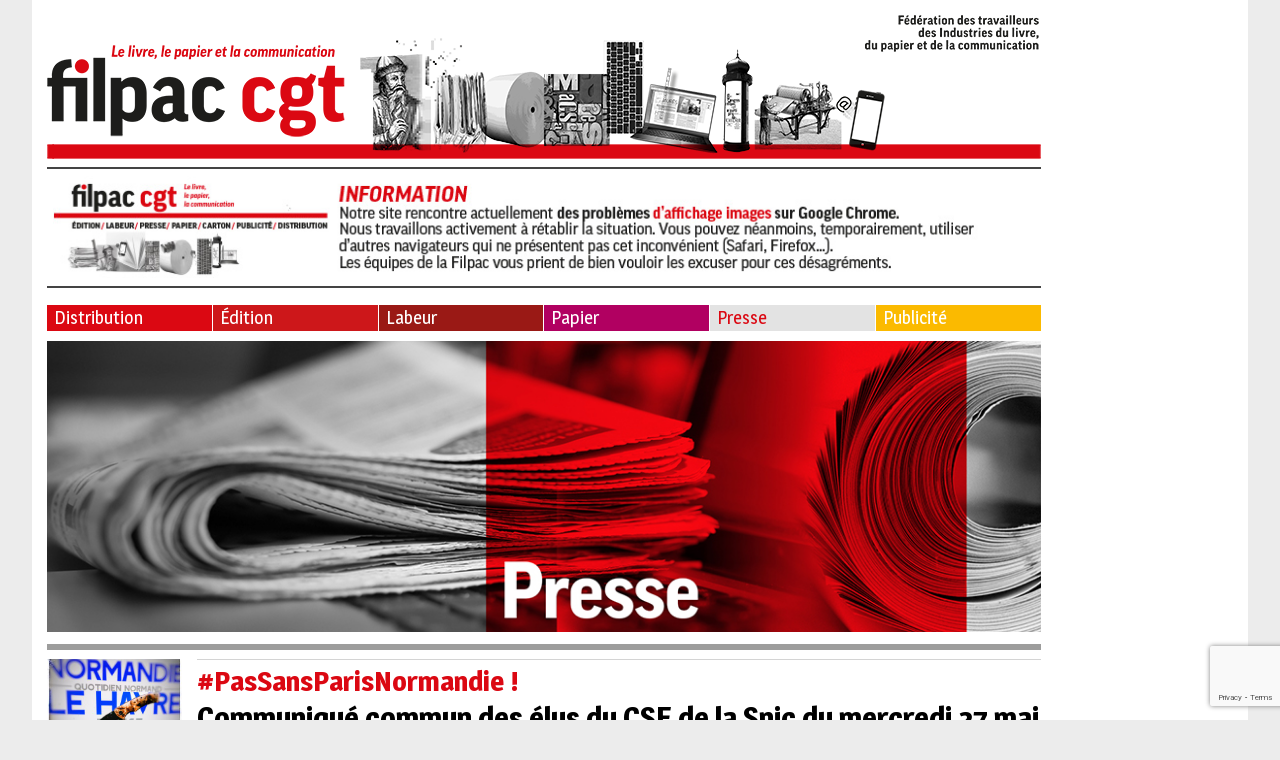

--- FILE ---
content_type: text/html; charset=utf-8
request_url: https://www.google.com/recaptcha/api2/anchor?ar=1&k=6LfURLYUAAAAALZqVn-iALbXwFhTqaVcsS-VjKNh&co=aHR0cHM6Ly9maWxwYWMtY2d0LmZyOjQ0Mw..&hl=en&v=PoyoqOPhxBO7pBk68S4YbpHZ&size=invisible&anchor-ms=20000&execute-ms=30000&cb=akiye53cg6l2
body_size: 48876
content:
<!DOCTYPE HTML><html dir="ltr" lang="en"><head><meta http-equiv="Content-Type" content="text/html; charset=UTF-8">
<meta http-equiv="X-UA-Compatible" content="IE=edge">
<title>reCAPTCHA</title>
<style type="text/css">
/* cyrillic-ext */
@font-face {
  font-family: 'Roboto';
  font-style: normal;
  font-weight: 400;
  font-stretch: 100%;
  src: url(//fonts.gstatic.com/s/roboto/v48/KFO7CnqEu92Fr1ME7kSn66aGLdTylUAMa3GUBHMdazTgWw.woff2) format('woff2');
  unicode-range: U+0460-052F, U+1C80-1C8A, U+20B4, U+2DE0-2DFF, U+A640-A69F, U+FE2E-FE2F;
}
/* cyrillic */
@font-face {
  font-family: 'Roboto';
  font-style: normal;
  font-weight: 400;
  font-stretch: 100%;
  src: url(//fonts.gstatic.com/s/roboto/v48/KFO7CnqEu92Fr1ME7kSn66aGLdTylUAMa3iUBHMdazTgWw.woff2) format('woff2');
  unicode-range: U+0301, U+0400-045F, U+0490-0491, U+04B0-04B1, U+2116;
}
/* greek-ext */
@font-face {
  font-family: 'Roboto';
  font-style: normal;
  font-weight: 400;
  font-stretch: 100%;
  src: url(//fonts.gstatic.com/s/roboto/v48/KFO7CnqEu92Fr1ME7kSn66aGLdTylUAMa3CUBHMdazTgWw.woff2) format('woff2');
  unicode-range: U+1F00-1FFF;
}
/* greek */
@font-face {
  font-family: 'Roboto';
  font-style: normal;
  font-weight: 400;
  font-stretch: 100%;
  src: url(//fonts.gstatic.com/s/roboto/v48/KFO7CnqEu92Fr1ME7kSn66aGLdTylUAMa3-UBHMdazTgWw.woff2) format('woff2');
  unicode-range: U+0370-0377, U+037A-037F, U+0384-038A, U+038C, U+038E-03A1, U+03A3-03FF;
}
/* math */
@font-face {
  font-family: 'Roboto';
  font-style: normal;
  font-weight: 400;
  font-stretch: 100%;
  src: url(//fonts.gstatic.com/s/roboto/v48/KFO7CnqEu92Fr1ME7kSn66aGLdTylUAMawCUBHMdazTgWw.woff2) format('woff2');
  unicode-range: U+0302-0303, U+0305, U+0307-0308, U+0310, U+0312, U+0315, U+031A, U+0326-0327, U+032C, U+032F-0330, U+0332-0333, U+0338, U+033A, U+0346, U+034D, U+0391-03A1, U+03A3-03A9, U+03B1-03C9, U+03D1, U+03D5-03D6, U+03F0-03F1, U+03F4-03F5, U+2016-2017, U+2034-2038, U+203C, U+2040, U+2043, U+2047, U+2050, U+2057, U+205F, U+2070-2071, U+2074-208E, U+2090-209C, U+20D0-20DC, U+20E1, U+20E5-20EF, U+2100-2112, U+2114-2115, U+2117-2121, U+2123-214F, U+2190, U+2192, U+2194-21AE, U+21B0-21E5, U+21F1-21F2, U+21F4-2211, U+2213-2214, U+2216-22FF, U+2308-230B, U+2310, U+2319, U+231C-2321, U+2336-237A, U+237C, U+2395, U+239B-23B7, U+23D0, U+23DC-23E1, U+2474-2475, U+25AF, U+25B3, U+25B7, U+25BD, U+25C1, U+25CA, U+25CC, U+25FB, U+266D-266F, U+27C0-27FF, U+2900-2AFF, U+2B0E-2B11, U+2B30-2B4C, U+2BFE, U+3030, U+FF5B, U+FF5D, U+1D400-1D7FF, U+1EE00-1EEFF;
}
/* symbols */
@font-face {
  font-family: 'Roboto';
  font-style: normal;
  font-weight: 400;
  font-stretch: 100%;
  src: url(//fonts.gstatic.com/s/roboto/v48/KFO7CnqEu92Fr1ME7kSn66aGLdTylUAMaxKUBHMdazTgWw.woff2) format('woff2');
  unicode-range: U+0001-000C, U+000E-001F, U+007F-009F, U+20DD-20E0, U+20E2-20E4, U+2150-218F, U+2190, U+2192, U+2194-2199, U+21AF, U+21E6-21F0, U+21F3, U+2218-2219, U+2299, U+22C4-22C6, U+2300-243F, U+2440-244A, U+2460-24FF, U+25A0-27BF, U+2800-28FF, U+2921-2922, U+2981, U+29BF, U+29EB, U+2B00-2BFF, U+4DC0-4DFF, U+FFF9-FFFB, U+10140-1018E, U+10190-1019C, U+101A0, U+101D0-101FD, U+102E0-102FB, U+10E60-10E7E, U+1D2C0-1D2D3, U+1D2E0-1D37F, U+1F000-1F0FF, U+1F100-1F1AD, U+1F1E6-1F1FF, U+1F30D-1F30F, U+1F315, U+1F31C, U+1F31E, U+1F320-1F32C, U+1F336, U+1F378, U+1F37D, U+1F382, U+1F393-1F39F, U+1F3A7-1F3A8, U+1F3AC-1F3AF, U+1F3C2, U+1F3C4-1F3C6, U+1F3CA-1F3CE, U+1F3D4-1F3E0, U+1F3ED, U+1F3F1-1F3F3, U+1F3F5-1F3F7, U+1F408, U+1F415, U+1F41F, U+1F426, U+1F43F, U+1F441-1F442, U+1F444, U+1F446-1F449, U+1F44C-1F44E, U+1F453, U+1F46A, U+1F47D, U+1F4A3, U+1F4B0, U+1F4B3, U+1F4B9, U+1F4BB, U+1F4BF, U+1F4C8-1F4CB, U+1F4D6, U+1F4DA, U+1F4DF, U+1F4E3-1F4E6, U+1F4EA-1F4ED, U+1F4F7, U+1F4F9-1F4FB, U+1F4FD-1F4FE, U+1F503, U+1F507-1F50B, U+1F50D, U+1F512-1F513, U+1F53E-1F54A, U+1F54F-1F5FA, U+1F610, U+1F650-1F67F, U+1F687, U+1F68D, U+1F691, U+1F694, U+1F698, U+1F6AD, U+1F6B2, U+1F6B9-1F6BA, U+1F6BC, U+1F6C6-1F6CF, U+1F6D3-1F6D7, U+1F6E0-1F6EA, U+1F6F0-1F6F3, U+1F6F7-1F6FC, U+1F700-1F7FF, U+1F800-1F80B, U+1F810-1F847, U+1F850-1F859, U+1F860-1F887, U+1F890-1F8AD, U+1F8B0-1F8BB, U+1F8C0-1F8C1, U+1F900-1F90B, U+1F93B, U+1F946, U+1F984, U+1F996, U+1F9E9, U+1FA00-1FA6F, U+1FA70-1FA7C, U+1FA80-1FA89, U+1FA8F-1FAC6, U+1FACE-1FADC, U+1FADF-1FAE9, U+1FAF0-1FAF8, U+1FB00-1FBFF;
}
/* vietnamese */
@font-face {
  font-family: 'Roboto';
  font-style: normal;
  font-weight: 400;
  font-stretch: 100%;
  src: url(//fonts.gstatic.com/s/roboto/v48/KFO7CnqEu92Fr1ME7kSn66aGLdTylUAMa3OUBHMdazTgWw.woff2) format('woff2');
  unicode-range: U+0102-0103, U+0110-0111, U+0128-0129, U+0168-0169, U+01A0-01A1, U+01AF-01B0, U+0300-0301, U+0303-0304, U+0308-0309, U+0323, U+0329, U+1EA0-1EF9, U+20AB;
}
/* latin-ext */
@font-face {
  font-family: 'Roboto';
  font-style: normal;
  font-weight: 400;
  font-stretch: 100%;
  src: url(//fonts.gstatic.com/s/roboto/v48/KFO7CnqEu92Fr1ME7kSn66aGLdTylUAMa3KUBHMdazTgWw.woff2) format('woff2');
  unicode-range: U+0100-02BA, U+02BD-02C5, U+02C7-02CC, U+02CE-02D7, U+02DD-02FF, U+0304, U+0308, U+0329, U+1D00-1DBF, U+1E00-1E9F, U+1EF2-1EFF, U+2020, U+20A0-20AB, U+20AD-20C0, U+2113, U+2C60-2C7F, U+A720-A7FF;
}
/* latin */
@font-face {
  font-family: 'Roboto';
  font-style: normal;
  font-weight: 400;
  font-stretch: 100%;
  src: url(//fonts.gstatic.com/s/roboto/v48/KFO7CnqEu92Fr1ME7kSn66aGLdTylUAMa3yUBHMdazQ.woff2) format('woff2');
  unicode-range: U+0000-00FF, U+0131, U+0152-0153, U+02BB-02BC, U+02C6, U+02DA, U+02DC, U+0304, U+0308, U+0329, U+2000-206F, U+20AC, U+2122, U+2191, U+2193, U+2212, U+2215, U+FEFF, U+FFFD;
}
/* cyrillic-ext */
@font-face {
  font-family: 'Roboto';
  font-style: normal;
  font-weight: 500;
  font-stretch: 100%;
  src: url(//fonts.gstatic.com/s/roboto/v48/KFO7CnqEu92Fr1ME7kSn66aGLdTylUAMa3GUBHMdazTgWw.woff2) format('woff2');
  unicode-range: U+0460-052F, U+1C80-1C8A, U+20B4, U+2DE0-2DFF, U+A640-A69F, U+FE2E-FE2F;
}
/* cyrillic */
@font-face {
  font-family: 'Roboto';
  font-style: normal;
  font-weight: 500;
  font-stretch: 100%;
  src: url(//fonts.gstatic.com/s/roboto/v48/KFO7CnqEu92Fr1ME7kSn66aGLdTylUAMa3iUBHMdazTgWw.woff2) format('woff2');
  unicode-range: U+0301, U+0400-045F, U+0490-0491, U+04B0-04B1, U+2116;
}
/* greek-ext */
@font-face {
  font-family: 'Roboto';
  font-style: normal;
  font-weight: 500;
  font-stretch: 100%;
  src: url(//fonts.gstatic.com/s/roboto/v48/KFO7CnqEu92Fr1ME7kSn66aGLdTylUAMa3CUBHMdazTgWw.woff2) format('woff2');
  unicode-range: U+1F00-1FFF;
}
/* greek */
@font-face {
  font-family: 'Roboto';
  font-style: normal;
  font-weight: 500;
  font-stretch: 100%;
  src: url(//fonts.gstatic.com/s/roboto/v48/KFO7CnqEu92Fr1ME7kSn66aGLdTylUAMa3-UBHMdazTgWw.woff2) format('woff2');
  unicode-range: U+0370-0377, U+037A-037F, U+0384-038A, U+038C, U+038E-03A1, U+03A3-03FF;
}
/* math */
@font-face {
  font-family: 'Roboto';
  font-style: normal;
  font-weight: 500;
  font-stretch: 100%;
  src: url(//fonts.gstatic.com/s/roboto/v48/KFO7CnqEu92Fr1ME7kSn66aGLdTylUAMawCUBHMdazTgWw.woff2) format('woff2');
  unicode-range: U+0302-0303, U+0305, U+0307-0308, U+0310, U+0312, U+0315, U+031A, U+0326-0327, U+032C, U+032F-0330, U+0332-0333, U+0338, U+033A, U+0346, U+034D, U+0391-03A1, U+03A3-03A9, U+03B1-03C9, U+03D1, U+03D5-03D6, U+03F0-03F1, U+03F4-03F5, U+2016-2017, U+2034-2038, U+203C, U+2040, U+2043, U+2047, U+2050, U+2057, U+205F, U+2070-2071, U+2074-208E, U+2090-209C, U+20D0-20DC, U+20E1, U+20E5-20EF, U+2100-2112, U+2114-2115, U+2117-2121, U+2123-214F, U+2190, U+2192, U+2194-21AE, U+21B0-21E5, U+21F1-21F2, U+21F4-2211, U+2213-2214, U+2216-22FF, U+2308-230B, U+2310, U+2319, U+231C-2321, U+2336-237A, U+237C, U+2395, U+239B-23B7, U+23D0, U+23DC-23E1, U+2474-2475, U+25AF, U+25B3, U+25B7, U+25BD, U+25C1, U+25CA, U+25CC, U+25FB, U+266D-266F, U+27C0-27FF, U+2900-2AFF, U+2B0E-2B11, U+2B30-2B4C, U+2BFE, U+3030, U+FF5B, U+FF5D, U+1D400-1D7FF, U+1EE00-1EEFF;
}
/* symbols */
@font-face {
  font-family: 'Roboto';
  font-style: normal;
  font-weight: 500;
  font-stretch: 100%;
  src: url(//fonts.gstatic.com/s/roboto/v48/KFO7CnqEu92Fr1ME7kSn66aGLdTylUAMaxKUBHMdazTgWw.woff2) format('woff2');
  unicode-range: U+0001-000C, U+000E-001F, U+007F-009F, U+20DD-20E0, U+20E2-20E4, U+2150-218F, U+2190, U+2192, U+2194-2199, U+21AF, U+21E6-21F0, U+21F3, U+2218-2219, U+2299, U+22C4-22C6, U+2300-243F, U+2440-244A, U+2460-24FF, U+25A0-27BF, U+2800-28FF, U+2921-2922, U+2981, U+29BF, U+29EB, U+2B00-2BFF, U+4DC0-4DFF, U+FFF9-FFFB, U+10140-1018E, U+10190-1019C, U+101A0, U+101D0-101FD, U+102E0-102FB, U+10E60-10E7E, U+1D2C0-1D2D3, U+1D2E0-1D37F, U+1F000-1F0FF, U+1F100-1F1AD, U+1F1E6-1F1FF, U+1F30D-1F30F, U+1F315, U+1F31C, U+1F31E, U+1F320-1F32C, U+1F336, U+1F378, U+1F37D, U+1F382, U+1F393-1F39F, U+1F3A7-1F3A8, U+1F3AC-1F3AF, U+1F3C2, U+1F3C4-1F3C6, U+1F3CA-1F3CE, U+1F3D4-1F3E0, U+1F3ED, U+1F3F1-1F3F3, U+1F3F5-1F3F7, U+1F408, U+1F415, U+1F41F, U+1F426, U+1F43F, U+1F441-1F442, U+1F444, U+1F446-1F449, U+1F44C-1F44E, U+1F453, U+1F46A, U+1F47D, U+1F4A3, U+1F4B0, U+1F4B3, U+1F4B9, U+1F4BB, U+1F4BF, U+1F4C8-1F4CB, U+1F4D6, U+1F4DA, U+1F4DF, U+1F4E3-1F4E6, U+1F4EA-1F4ED, U+1F4F7, U+1F4F9-1F4FB, U+1F4FD-1F4FE, U+1F503, U+1F507-1F50B, U+1F50D, U+1F512-1F513, U+1F53E-1F54A, U+1F54F-1F5FA, U+1F610, U+1F650-1F67F, U+1F687, U+1F68D, U+1F691, U+1F694, U+1F698, U+1F6AD, U+1F6B2, U+1F6B9-1F6BA, U+1F6BC, U+1F6C6-1F6CF, U+1F6D3-1F6D7, U+1F6E0-1F6EA, U+1F6F0-1F6F3, U+1F6F7-1F6FC, U+1F700-1F7FF, U+1F800-1F80B, U+1F810-1F847, U+1F850-1F859, U+1F860-1F887, U+1F890-1F8AD, U+1F8B0-1F8BB, U+1F8C0-1F8C1, U+1F900-1F90B, U+1F93B, U+1F946, U+1F984, U+1F996, U+1F9E9, U+1FA00-1FA6F, U+1FA70-1FA7C, U+1FA80-1FA89, U+1FA8F-1FAC6, U+1FACE-1FADC, U+1FADF-1FAE9, U+1FAF0-1FAF8, U+1FB00-1FBFF;
}
/* vietnamese */
@font-face {
  font-family: 'Roboto';
  font-style: normal;
  font-weight: 500;
  font-stretch: 100%;
  src: url(//fonts.gstatic.com/s/roboto/v48/KFO7CnqEu92Fr1ME7kSn66aGLdTylUAMa3OUBHMdazTgWw.woff2) format('woff2');
  unicode-range: U+0102-0103, U+0110-0111, U+0128-0129, U+0168-0169, U+01A0-01A1, U+01AF-01B0, U+0300-0301, U+0303-0304, U+0308-0309, U+0323, U+0329, U+1EA0-1EF9, U+20AB;
}
/* latin-ext */
@font-face {
  font-family: 'Roboto';
  font-style: normal;
  font-weight: 500;
  font-stretch: 100%;
  src: url(//fonts.gstatic.com/s/roboto/v48/KFO7CnqEu92Fr1ME7kSn66aGLdTylUAMa3KUBHMdazTgWw.woff2) format('woff2');
  unicode-range: U+0100-02BA, U+02BD-02C5, U+02C7-02CC, U+02CE-02D7, U+02DD-02FF, U+0304, U+0308, U+0329, U+1D00-1DBF, U+1E00-1E9F, U+1EF2-1EFF, U+2020, U+20A0-20AB, U+20AD-20C0, U+2113, U+2C60-2C7F, U+A720-A7FF;
}
/* latin */
@font-face {
  font-family: 'Roboto';
  font-style: normal;
  font-weight: 500;
  font-stretch: 100%;
  src: url(//fonts.gstatic.com/s/roboto/v48/KFO7CnqEu92Fr1ME7kSn66aGLdTylUAMa3yUBHMdazQ.woff2) format('woff2');
  unicode-range: U+0000-00FF, U+0131, U+0152-0153, U+02BB-02BC, U+02C6, U+02DA, U+02DC, U+0304, U+0308, U+0329, U+2000-206F, U+20AC, U+2122, U+2191, U+2193, U+2212, U+2215, U+FEFF, U+FFFD;
}
/* cyrillic-ext */
@font-face {
  font-family: 'Roboto';
  font-style: normal;
  font-weight: 900;
  font-stretch: 100%;
  src: url(//fonts.gstatic.com/s/roboto/v48/KFO7CnqEu92Fr1ME7kSn66aGLdTylUAMa3GUBHMdazTgWw.woff2) format('woff2');
  unicode-range: U+0460-052F, U+1C80-1C8A, U+20B4, U+2DE0-2DFF, U+A640-A69F, U+FE2E-FE2F;
}
/* cyrillic */
@font-face {
  font-family: 'Roboto';
  font-style: normal;
  font-weight: 900;
  font-stretch: 100%;
  src: url(//fonts.gstatic.com/s/roboto/v48/KFO7CnqEu92Fr1ME7kSn66aGLdTylUAMa3iUBHMdazTgWw.woff2) format('woff2');
  unicode-range: U+0301, U+0400-045F, U+0490-0491, U+04B0-04B1, U+2116;
}
/* greek-ext */
@font-face {
  font-family: 'Roboto';
  font-style: normal;
  font-weight: 900;
  font-stretch: 100%;
  src: url(//fonts.gstatic.com/s/roboto/v48/KFO7CnqEu92Fr1ME7kSn66aGLdTylUAMa3CUBHMdazTgWw.woff2) format('woff2');
  unicode-range: U+1F00-1FFF;
}
/* greek */
@font-face {
  font-family: 'Roboto';
  font-style: normal;
  font-weight: 900;
  font-stretch: 100%;
  src: url(//fonts.gstatic.com/s/roboto/v48/KFO7CnqEu92Fr1ME7kSn66aGLdTylUAMa3-UBHMdazTgWw.woff2) format('woff2');
  unicode-range: U+0370-0377, U+037A-037F, U+0384-038A, U+038C, U+038E-03A1, U+03A3-03FF;
}
/* math */
@font-face {
  font-family: 'Roboto';
  font-style: normal;
  font-weight: 900;
  font-stretch: 100%;
  src: url(//fonts.gstatic.com/s/roboto/v48/KFO7CnqEu92Fr1ME7kSn66aGLdTylUAMawCUBHMdazTgWw.woff2) format('woff2');
  unicode-range: U+0302-0303, U+0305, U+0307-0308, U+0310, U+0312, U+0315, U+031A, U+0326-0327, U+032C, U+032F-0330, U+0332-0333, U+0338, U+033A, U+0346, U+034D, U+0391-03A1, U+03A3-03A9, U+03B1-03C9, U+03D1, U+03D5-03D6, U+03F0-03F1, U+03F4-03F5, U+2016-2017, U+2034-2038, U+203C, U+2040, U+2043, U+2047, U+2050, U+2057, U+205F, U+2070-2071, U+2074-208E, U+2090-209C, U+20D0-20DC, U+20E1, U+20E5-20EF, U+2100-2112, U+2114-2115, U+2117-2121, U+2123-214F, U+2190, U+2192, U+2194-21AE, U+21B0-21E5, U+21F1-21F2, U+21F4-2211, U+2213-2214, U+2216-22FF, U+2308-230B, U+2310, U+2319, U+231C-2321, U+2336-237A, U+237C, U+2395, U+239B-23B7, U+23D0, U+23DC-23E1, U+2474-2475, U+25AF, U+25B3, U+25B7, U+25BD, U+25C1, U+25CA, U+25CC, U+25FB, U+266D-266F, U+27C0-27FF, U+2900-2AFF, U+2B0E-2B11, U+2B30-2B4C, U+2BFE, U+3030, U+FF5B, U+FF5D, U+1D400-1D7FF, U+1EE00-1EEFF;
}
/* symbols */
@font-face {
  font-family: 'Roboto';
  font-style: normal;
  font-weight: 900;
  font-stretch: 100%;
  src: url(//fonts.gstatic.com/s/roboto/v48/KFO7CnqEu92Fr1ME7kSn66aGLdTylUAMaxKUBHMdazTgWw.woff2) format('woff2');
  unicode-range: U+0001-000C, U+000E-001F, U+007F-009F, U+20DD-20E0, U+20E2-20E4, U+2150-218F, U+2190, U+2192, U+2194-2199, U+21AF, U+21E6-21F0, U+21F3, U+2218-2219, U+2299, U+22C4-22C6, U+2300-243F, U+2440-244A, U+2460-24FF, U+25A0-27BF, U+2800-28FF, U+2921-2922, U+2981, U+29BF, U+29EB, U+2B00-2BFF, U+4DC0-4DFF, U+FFF9-FFFB, U+10140-1018E, U+10190-1019C, U+101A0, U+101D0-101FD, U+102E0-102FB, U+10E60-10E7E, U+1D2C0-1D2D3, U+1D2E0-1D37F, U+1F000-1F0FF, U+1F100-1F1AD, U+1F1E6-1F1FF, U+1F30D-1F30F, U+1F315, U+1F31C, U+1F31E, U+1F320-1F32C, U+1F336, U+1F378, U+1F37D, U+1F382, U+1F393-1F39F, U+1F3A7-1F3A8, U+1F3AC-1F3AF, U+1F3C2, U+1F3C4-1F3C6, U+1F3CA-1F3CE, U+1F3D4-1F3E0, U+1F3ED, U+1F3F1-1F3F3, U+1F3F5-1F3F7, U+1F408, U+1F415, U+1F41F, U+1F426, U+1F43F, U+1F441-1F442, U+1F444, U+1F446-1F449, U+1F44C-1F44E, U+1F453, U+1F46A, U+1F47D, U+1F4A3, U+1F4B0, U+1F4B3, U+1F4B9, U+1F4BB, U+1F4BF, U+1F4C8-1F4CB, U+1F4D6, U+1F4DA, U+1F4DF, U+1F4E3-1F4E6, U+1F4EA-1F4ED, U+1F4F7, U+1F4F9-1F4FB, U+1F4FD-1F4FE, U+1F503, U+1F507-1F50B, U+1F50D, U+1F512-1F513, U+1F53E-1F54A, U+1F54F-1F5FA, U+1F610, U+1F650-1F67F, U+1F687, U+1F68D, U+1F691, U+1F694, U+1F698, U+1F6AD, U+1F6B2, U+1F6B9-1F6BA, U+1F6BC, U+1F6C6-1F6CF, U+1F6D3-1F6D7, U+1F6E0-1F6EA, U+1F6F0-1F6F3, U+1F6F7-1F6FC, U+1F700-1F7FF, U+1F800-1F80B, U+1F810-1F847, U+1F850-1F859, U+1F860-1F887, U+1F890-1F8AD, U+1F8B0-1F8BB, U+1F8C0-1F8C1, U+1F900-1F90B, U+1F93B, U+1F946, U+1F984, U+1F996, U+1F9E9, U+1FA00-1FA6F, U+1FA70-1FA7C, U+1FA80-1FA89, U+1FA8F-1FAC6, U+1FACE-1FADC, U+1FADF-1FAE9, U+1FAF0-1FAF8, U+1FB00-1FBFF;
}
/* vietnamese */
@font-face {
  font-family: 'Roboto';
  font-style: normal;
  font-weight: 900;
  font-stretch: 100%;
  src: url(//fonts.gstatic.com/s/roboto/v48/KFO7CnqEu92Fr1ME7kSn66aGLdTylUAMa3OUBHMdazTgWw.woff2) format('woff2');
  unicode-range: U+0102-0103, U+0110-0111, U+0128-0129, U+0168-0169, U+01A0-01A1, U+01AF-01B0, U+0300-0301, U+0303-0304, U+0308-0309, U+0323, U+0329, U+1EA0-1EF9, U+20AB;
}
/* latin-ext */
@font-face {
  font-family: 'Roboto';
  font-style: normal;
  font-weight: 900;
  font-stretch: 100%;
  src: url(//fonts.gstatic.com/s/roboto/v48/KFO7CnqEu92Fr1ME7kSn66aGLdTylUAMa3KUBHMdazTgWw.woff2) format('woff2');
  unicode-range: U+0100-02BA, U+02BD-02C5, U+02C7-02CC, U+02CE-02D7, U+02DD-02FF, U+0304, U+0308, U+0329, U+1D00-1DBF, U+1E00-1E9F, U+1EF2-1EFF, U+2020, U+20A0-20AB, U+20AD-20C0, U+2113, U+2C60-2C7F, U+A720-A7FF;
}
/* latin */
@font-face {
  font-family: 'Roboto';
  font-style: normal;
  font-weight: 900;
  font-stretch: 100%;
  src: url(//fonts.gstatic.com/s/roboto/v48/KFO7CnqEu92Fr1ME7kSn66aGLdTylUAMa3yUBHMdazQ.woff2) format('woff2');
  unicode-range: U+0000-00FF, U+0131, U+0152-0153, U+02BB-02BC, U+02C6, U+02DA, U+02DC, U+0304, U+0308, U+0329, U+2000-206F, U+20AC, U+2122, U+2191, U+2193, U+2212, U+2215, U+FEFF, U+FFFD;
}

</style>
<link rel="stylesheet" type="text/css" href="https://www.gstatic.com/recaptcha/releases/PoyoqOPhxBO7pBk68S4YbpHZ/styles__ltr.css">
<script nonce="NGSsvF6lbBmlkoLtTwGuWA" type="text/javascript">window['__recaptcha_api'] = 'https://www.google.com/recaptcha/api2/';</script>
<script type="text/javascript" src="https://www.gstatic.com/recaptcha/releases/PoyoqOPhxBO7pBk68S4YbpHZ/recaptcha__en.js" nonce="NGSsvF6lbBmlkoLtTwGuWA">
      
    </script></head>
<body><div id="rc-anchor-alert" class="rc-anchor-alert"></div>
<input type="hidden" id="recaptcha-token" value="[base64]">
<script type="text/javascript" nonce="NGSsvF6lbBmlkoLtTwGuWA">
      recaptcha.anchor.Main.init("[\x22ainput\x22,[\x22bgdata\x22,\x22\x22,\[base64]/[base64]/[base64]/[base64]/cjw8ejpyPj4+eil9Y2F0Y2gobCl7dGhyb3cgbDt9fSxIPWZ1bmN0aW9uKHcsdCx6KXtpZih3PT0xOTR8fHc9PTIwOCl0LnZbd10/dC52W3ddLmNvbmNhdCh6KTp0LnZbd109b2Yoeix0KTtlbHNle2lmKHQuYkImJnchPTMxNylyZXR1cm47dz09NjZ8fHc9PTEyMnx8dz09NDcwfHx3PT00NHx8dz09NDE2fHx3PT0zOTd8fHc9PTQyMXx8dz09Njh8fHc9PTcwfHx3PT0xODQ/[base64]/[base64]/[base64]/bmV3IGRbVl0oSlswXSk6cD09Mj9uZXcgZFtWXShKWzBdLEpbMV0pOnA9PTM/bmV3IGRbVl0oSlswXSxKWzFdLEpbMl0pOnA9PTQ/[base64]/[base64]/[base64]/[base64]\x22,\[base64]\\u003d\\u003d\x22,\x22KhAYw43Cm0/DusKzw4HCncKhVgEVw65Nw6ljZnIAw73DnjjCn8K5LF7ClAnCk0vCpsKdA1kYL2gTwofCj8OrOsKBwp/CjsKMFcKBY8OKTTbCr8ODDmHCo8OANC1xw70gZDA4wr9bwpAKH8OLwokew7LChMOKwpIZOlPCpGdHCX7DtWHDusKHw6zDjcOSIMOCwqTDtVhow4xTS8K5w6Nud0HCksKDVsKfwo0/wo1hYWw3CMO4w5nDjsO8QsKnKsOcw7jCqBQXw6zCosK0NMK5NxjDoFcSwrjDmsK5wrTDm8Kcw7F8AsO2w4IFMMKBB0ASwofDhTUge2I+NgvDllTDsiN6YDfClsOQw6dmf8KfOBB3w7V0UsOTwr9mw5XCpT0GdcOIwolnXMKYwqQbS1pDw5gawrkKwqjDm8Kdw5/Di39aw7Afw4TDvxMrQ8OdwpJvUsKJLFbCtg3DrloYdsKrXXLCkTZ0E8KQNMKdw43CpBrDuHM4wr8Uwplrw710w5HDtsORw7/[base64]/DvH/DiMOkUsOmwrLCs8OfwqtoMDbDkcOCAMO9wqXCo8K/AMKbVSZtZlDDv8ORO8OvClo8w6xzw5XDgSo6w7XDssKuwr0Aw5QwWkYdHgx6wr5xwpnCjVErTcK7w47CvSI2GBrDjhF7EMKAXMOtbzXDrMOIwoAcEsKbPiF/w5Ujw5/[base64]/dQlXBMKKY8ONwpfDq8KrwrAswqrDtFYgw5zDosK0w5haG8OoacKtYnLCv8ODAsKfwqEaOXsNX8KBw5dWwqJyPcKMMMKow4nCpxXCq8KKDcOmZnjDr8O+acKZHMOew4NjwpHCkMOSUzl/RMOsUjI8w6Vhw4x/[base64]/CpTDDinfDrlpcWMODZhrDscKGR8O9wqR+wpbCoD/Cs8KLwpN8w4p5w7DCmkl9VMKvKkUSwoJmw7EmwovCnSIENMKVw4hcwrPDpsO4w4DCqioTNkPDscKiwrdzw4TCoxdLYMOgHMKBw5N2w7EFaxbDrMO7wp7DihZpw7TCsGAxw4DDo0MWwpbClxhtwqd9DA7CmGzDvsKywr/CqMKxwrJ5w7fCpMKlaUjDnsKPX8KRwqxXwol+w6vCoRMUwrAoworDrjBtw6/[base64]/CpcOww6LCgmXDl8O4TcO3IsK7wrQcYsKVYikLYEwnUDnDjArDlMOwSsKnw6/Ck8O4fQzCrMKCUg3DqsKKK3wTPMK6ccOcwoLDuzTDmMKdw6TDvMODw4vDrGJHORcuwq0WdC/Do8Khw4sxw4E7w5MUwr7Cs8KlKAECw6F0wqnCuFfDh8KZHsOyFcO2woLDosKGcXALwo4bQC9+G8K3w5HDoCjCicKVwrcDVMKlED8iw5bDvUXDqz/CsTjCg8OUwrBUeMOqwo7CtcK2YMKswqlrw7nCmlbDlMOec8KOwrEiwrNUdWw0wqTCpcOzYmxtwpRLw4XCg3pvw4kIPRcLw5ohw7HDjsOaFGI9aR/Dn8O/wpFXWsKywqrDtcOcCsKdUcOrMsKaFxjCo8KNwrTDt8OjDRQiUH3CuV5dwqfCvSfCmMO/HcOuA8OPQW9sCMKAw7PDhMOHw6d8PsO6V8K9Q8OLBcK/wphCwqoiw6PCqGcvwrrDolVfwpfCrghFw6fDqG5XSVdZTMKNw5U2N8KLIcOESMOWL8OvYlcFwrJGGxXDrsOHwqDDo3HCn2o8w4QOC8KoKMK8wrrDlkZhZcO+w6vCnhxIw7DCp8Omwpxuw6PCtsKzIx/Cr8OmdlYZw7LCusK5w5oTwoQEw6vDpDg/wp3DlFVQw7LCncOgH8KnwqwAdMKdw6p8w5A/[base64]/CnMO6wqTClykFw5rCqMOuO23CqMK5cMOaGMOrwoHDuSzCsCdFTFzDuXEWwr/CvDZHXcKXC8K8enDCkkfCjW9JQsKiR8K/[base64]/CiGEpw4sNYsKPSkXDugbDssObP33CrlN7wppcB8OlEsOsYwkuTH3DpF/[base64]/CpRNRw5DDqcOTTcOECl50wr4rwqXDrMKcwrLCgMKAw4jDhMKowqdWwpchHAFywqUKS8Ojw4vDqyBrMx4ibsOKwqrDqcO3K0nDlHLDgDRMIsKIw7PDqsKOwqjCoWFnw5vDtcOaZsKkw7EjIFDCnMO+Uloqw7/Cs07DuWdxw5htWGgeFmPDhD7CnsKEWFbDi8KTwpVTRMOWwp7ChsOnw4zCg8OiwpDCk1fDhHrDm8OEY3/CpMOFSj/Du8OZwqbDtVrDqcKSWgXCl8KUJcK8wrbCky3DriRXw5IDEkjCpMOpK8Kme8OJV8ORQMKFwrIUVXLDrQbDpcKhIsKIw6rDtyvCkXcGw5LCjsO0wr7CkcKlGgzCr8Ozwqc4Xx/CpcKaIVJ0ZlrDtMKzdDk+acOGJsK9Z8KHwrrDtMOTV8OVIMOgwpo6dVzCncOcworCh8O6w78Xw5vCiRdQLcORFGnCjsO/enNdw4puw6ZeE8KRw5cew5Fqwq7Cu0TDh8KfX8KawoxNw6I9w6bCoSx0w6fDsnjCtcOCw4ZociZxw7/DmFNbwq9YZ8O4w7HCmFVmwp3DqcKpA8OsIQHCoSbCh2hswopQwqg1B8OxWXtRwojDh8ONwrnDj8O5wpjCncOvFsKoaMKswpPCmcK1wo/DucKyOMO7wrxIwrI3dcOsw7jCg8OZw4nDvcKvw7PCsi9Dwo7Cq1FhIwTCiCnChi0Fw7XCi8OaTMOzwr7ClcKzw5gsBGjCsBPCp8KRwojCoz0RwrQ2dsOUw5PCp8KBw6rClcKSA8OZAcK7w4TDhMOTw4/Cnx/CsEM6wozDhw/CkXBGw5fCojJRwpXDhl5xwp7CpXjDm2nDjsOPA8O6DsK7bMK3w6QSwp3Di1jCgcOSw7oHw6EpPhE7wqReCFdow6U2w41Tw7M0w5fCmsOWdcKcwqLDn8KdIMOEKEFSF8KSKwjDmUXDrjXCpcK3BcKvOcO7wo0dw4TCiE/[base64]/[base64]/Co2jCscKSwqViwo/Cql1Zw7HDlMKyBzgqwq7CiijDrifCs8KlwrvCh0Y3wrtOwpTCqsO7CcKWYcO2UF5FeCkBecOHw44ww5hYV3AQE8O6IXUmLzXDpDk5fcO0LVQON8KrM1vCrnHDgFAgw5Btw7bCq8O/w6tpwoXDqiM4AzFLwpfCscOcw7zChnjClBLDjsOWw7R1w7TCnF8Xwq7Co1zDqsOgw57CjnIgwp5ww7ZVw43DtGTDmU/DvHDDrMKsCxvDrsKiwoDDkmIowpINKsKowo5IO8KncsOow4jCuMOCKgPDqMKywp9uwqBhwp7Cpn1ccVfCrcOHw5PCsktpVcOuwo/CjsKzShrDksONwqB6fMOuw5MiFMKrw68fZcK1cUPDpcK6PMO3Nk7CpTw7w7gnTyTCk8KmwrPCk8KrwpDDq8K2PRcJw5/DmsKzwqtoF1DDksK1eRbDv8KFUE7DvsKBw79RT8KeZMKCwrZ8TF/DscOuwrHDljXDisOBw7LDvy3Dh8KAwoRyYAZ1X0kGwqLCqMOZbRTCpy0dS8K3w5Jvw70PwqdyLW/Cv8O1IkXCvsKpA8OxwqzDnWh5w63CgGhrwp5NwoHDhC/DrsOAwpN8NcKYwprCt8Oxw6bCqsO7wqZkJwbDmDELc8Oew6rDpMK/wrLDmMKVw63Dk8K7LMOYbErCqMOcwoAzEFRUAcONMlvCiMKHw4jCq8ObaMKbwpfDgWnDgsKmwq/[base64]/DiMOow65lUixJw4/CoxXDshTDiBUkEkFKPyAywpZmw6vCusOLwqXCv8KmZMOmwoIRw7ojw7s/w7DDh8OfwpnDlMKHHMKveCs1WUREccO5wppjw5sGw5AiwpjCrWEoYld8UcKpOcOzSlzCisO3fkBGw5LDosOzw7PDgXfCn0TClMOPwqzCusKew4YcwpLDkMOYw5fCsQtzOcKQwqnDk8KZw7cCXcOcw5XCtcOBwrIILsO8PAnDtEokwqjDo8O/eETDuSVLw6xsYjdCc1XCq8ObRB5Tw4dxwpYHbyVjb0oyw6XDn8KDwr1TwocmLTUsfsKkJB1yN8KewqvCjsK6ZsOxf8Oww7TCocKlPsOOA8Kgw4oewok+wp/CgMKmw4Ykw5ROw5zDn8KBD8ObWsKDexfDlsKewrUlV0PDqMOJQ2vCujvCtmrDvFRSVCnCulfDmnUJeVB/csKfN8Ovw5IrIUXCv1hxCcKzLQsFwpVEw6PDpMKgccKbwpzCg8OcwqB4w44ZIsKYOjzDtcKdHsKkw6rDv0/Dk8Owwq4yG8KuFzXClsKwP2hnT8OJw6rCnF/[base64]/CpsKQJ8OswoNsJ1rCq8OxVmB4w5rCuUfCrcKfw73DvETDp0TCk8KjZH1zE8K1wrYdFGDCuMK+wpQpHyPCuMKUaMOTGy4JTcK6XHhhH8K9QMKuAn0UQMK7w6TDj8K/[base64]/DtCPCs8OJw6fClsO7Y8OkwrrDisOnP8Odwr3Dq8KhwoMsS8O3w68Pw4zCtW8bwp4MwpgLwo4vGwDCrwcIw7oMScKccMOnUMOWw65GNcKqZsKHw7zDkcO/fcKLw4fCjTAOLSzCpG3CmEXCjsK5w4JNwp8Ow4J8PcKmw7F8w7IcO3TCp8OGwo7CtMOmwrbDtcOLwpLDhnXDnMK1w6B6w5cZw7fDu2fCqwzCrig4ZcO+w5Nfw67DiTTDuG3Chx4GKlrCjEPDo2U5w5Evc3vCncOsw5/[base64]/CmizDsEN9JcKuRV7CnMKHwpwdQQnDsBfCrxB6w6LDtsK+dcKUw7Mmw57ClMKjCnQqKcOSw6jCscKCVsOzbx7DvVc5YsObw4LDjSR7w58EwoEsYUDDjMOeCzPDoUV8dMKMw5kAc0zCtlfDgsKJwoPDiBDCq8K3w6FXwr7DrAZtIFAJIElAwodgw6/CmBnDiA/DmU07w4E5LTESESLChsOyEMKowr0RNTYJfxnDh8O9H2M5HRMOZ8KKTcKuBnFxcwrDtcKYV8O/GnlXWgZtWHY6wrDDpB9iScKfwo/[base64]/Dk2E6w4vDvBEAR8Onw71wTQ/Dk1pQw5DDksKXwqEPwqpSwrHDs8Oiw79NB1PChj1FwpdMw7zCrMOTJ8K3w6rDsMKOJSp9w4MgEMKAAQ/[base64]/Du3jCmsOMWMOJQEjCucOhKsKHcsOzNBnChsO+wpvDpx1/GcOlDMKEw7DDmzPDucOUwr/CrsK1bcKPw4TDpcOsw4LDlDQ+GMOvV8OBGwo+W8OhTgbDsD7DlcKoV8K7ZMKTwpvCoMKhKCrCt8KzwprCiCNIw53DqkktbMOhRDxvwqvDqU/DkcKSw6bCgsOGw4I/DsOrwofCpMOsN8K2wqIkwq/Dm8KNwqfCv8KUSBMewr1uUn/DoEHCqHjCpxbDj2rDm8O2ewgBw5jCrWvDuwEJNgLDjMODTsOAw7zCq8K1H8KKwq/Dj8OKwoxtfXI+VmRsUycaw5/DkcOGwp3DvmkUdiU1wq7DgQ9EU8OiV2cmZMKmI18bTyDCi8OHwp0QL1DDlGnDl1/CpcOJV8OPw5kMPsOnw6zDpW3CrjjCu2fDj8KvCUkUwoJ+wozClwvDjn8vw5VXbgwAZ8KsAsOBw7rCmsOdUnXDkcKWfcOxwrwqVsKRw6YIw4TDkAUta8KmKDERFMOQwoFNwonCmRfCunoWA0XDucKGwoRawqPCg13CisKvw6RBw65JAg3Cgj8qwq/Cj8KCVMKKw5Fyw65/dMOiX1Jxw47DmSrCocObw5gJClgnWlTCp3XCkghMwpbDiQPDlsOBXUrDmsKgUU7DksKLNVYQwr7Dq8O3wrbCscOcJw4OWsOfwptIGk0hwqAzLMOIfcK2w4IpJsKLA0IXVsOzZ8KPw5/CjcKAw7AmecONLRPCo8OrLT3CosKjwr7DtmfCo8KgKFdfScK0w4vDr1Mywp7CrsKEeMOnw4ZAPMKwUnPCjcOxwrXCuQXCuwMtwrkpZHdywq3CuAIgw6gXw43CnsKCwrTDusOSVRVkwrVBwpZmNcKZYnfCqwHCoi9gw5/DocKKDMKtP2xlwqhjwpvCji0TZiMKAhBzwoHDnMKGO8ONw7PCtsOZFlgsLTUaEFvDm1fDosKZd3TCusO4FsK3UMO8w4YKwqVKwoLCulxgIsOewooUV8ODw67CksOpEcOJfSrCssK+C0zCgMOENMOfw5DDkmrCu8Onw73Djm/CswDDuFXDhBEHwrsEw4QccsO+wqQddRVjwo3ClSLDlcOnTsKcPWzDisKPw7bCtmcswrsHW8O2w78Vw5NcasKASsOkwrJ/[base64]/Ds1APU8KlRsO8NcO/FsKENMKdw7tlwqRTwrHCgcOiSSsRI8O8w5PDo0PCugQiZMOqEGIhTE7DkWkvHkbDpy/DocOMwovCqFZswq3Ch1wXXn96TMOUwqAVw5ZGw41bPS3CjEkpwrVuWVnCujjDlwPDpsODw6HCmwpMWsOkwoLDoMKKBho/akUrwqkAfcK6wqDCp1w4wqZ/QBs6w6Jcw6bCoT4EJhVsw4xMWMOuA8OCwqbDmsKUw59Uw7rCmhLDm8Oawo08A8KNwq8ww4lYPBZ5wq4RScKDPhnDq8OFE8OOcMKYCMOFNMOeWQ/Cr8OMKcORw7UZYBc0wr/DiEXDtA3DhsOUFRnDpHtrwotdNMKqwr4Lwq5kf8KybMOWVD5EFS8ywp8Ew5TCig7DmHgaw6TCgcOEbAMgVcO3wqHDi3V7w44/VMKqw5PClMK3wpDCv1vCo39eX2EwWsKOJMKAYcOCWcOQwrNuw59Iw7gUUcOKw4NMecO6K11SccKiwrEaw4jDhj00U3wUw6lOw6rCsThUw4LDjMOgd3AHGcKZQl3CgirDssKodMK1cHrDqlDDmcKnYMK1w7wUwpTCvMKZd0XCn8O0XEJpwr4iUB/Crl3DigrCg2zCk2Y2wrMAwo4Jw61rw7Vtw5XDo8OQEMKlXsKDw5rCnsOjwq0sfMKRIV/[base64]/Dpm/DjcOTC8OMw61ow68Ew792wqJRGFDDv24rw4wwScO2w4plGsKeX8OCFhNnw5DDjiDCtn/[base64]/DsQwYw55bwpjDtwzDgysVBMOmGkDDt8K7KTDDkTAUGsKDwrXDr8K0TsKmJ0t/w6BdEcKSw4DClcOzw5nCjcK3fzIWwpzCuQRYIcKow4jCkCcwFSzDgsKIw5oaw5DDpmdqHMOqwp3Cpz/[base64]/DpMOtw6fDuyZbO8OMBcOSw49xT8OEdFofwog+ScOHw54Vw7Ycw7fDrGIew67Dp8KKw7vCs8OIdWoACMOlBTjDvE/DowNMwpjCl8KrwrTDjiDDjMO/BS7DgcKfwofClsOxciHDk1rCv30CwqbDscKTC8KlecOUw6JxwpTDiMOtwoIEw5HCgcKEwr7CvRnDuWl6TMOrwo8yAGjCqMK/w4zCmMOgwpLCrArCtMOlw4DDpTnDmMK2w6zCosKmw6xtSzxIKcOOwqccwpwkE8OpBD04csKBPkXDo8KaFMKJw7TCvCTCgxp4Gz99wqHDowoAXgrCucKmKHnDpsODw5lvIHLCvSHDjcOTw74jw4/DmsO8WgHDhMO+w7g6fcKUwq/[base64]/w5dANsKJwp7Dh8K+HsK8wq7DtMKhw483w5l0PAxqwoEHfwjCh0vCgcOYOEzCkmrDgB8ED8OowrTDokoKwpfDlsKcA199w5vDhsOEPcKtBS3CkS3CtgtIwqNTfj/Cr8OPw5FXXmPDqRLDksOFGWXCvMKVJhlcD8KYdDx+wrXDvMO4R30Ew7piQDg6w5koQSLDm8KVwqEgEMOpw77Cr8O1IAnCssOiw4HCqDvDqMOmw4EZw40JPmzCk8OoKsOaemnCtsK/DHLDiMOMwpt2CAYdw4IdOEtfTcOiw7tfwofCgsOBw7lUWDzCgz85wrVXw7Imw6oaw6w5w7DCvsOQw7AufcOINyjDmcOzwoZNwoHDnFjCk8Onw6UKA3cIw6vDpsKxwplhCi1Mw5XCnmPDusOZLcKDwqDCjwZRw41Ow7IYwoPCnMOiw6N6R3/DkSzDgirCt8KoBcK3wqsRw4vDpcO4OC/CqGbCp23CsQHCmcK/f8K8f8OkKwzDpMK/w6/Cr8OvfMKSwqrDk8OLWcK9HMKdF8KRwph7c8KdFMK/wrfDjMKTwr4Kw7Z1wps/woBDw5zDpsOaw7PCpcKlHSUyNF5XYhRcwr0qw5vCpMOjw5nCjGPCh8OTaGoiwq50cRQHw4INUWrDqW7CtiUIw49jwq4Xw4Qow68/w73DmhlnK8Ktw63Dvzt5w7HCjWvDscKyccKjwojDk8KdwrDDicOkw6/DvibCtH1Tw4vCtBdeKMOhw78GwonCngnCvcO1ZsKNwqjDgMKiGcKuwq5ASDnCg8O+NwobHXVmHWBgKkTDvsOqd0wdw4Rvwr1SPjMhwrDCpMOYVWQvbcKyXXtFYS8WVcOaVMOuPsKgXcKzwpY/[base64]/Cs8OGw59IwpTDtsKVwprCnx9dSsOhwoLDhsKrwr0WDB3DrMOJwp1ORcKEw4nCh8Okw7vDg8Kyw6vDpTDDi8KPwqpBw5d7w5A0FMOVXcKkwo5sD8Kpw6rCo8OswrgVbBEfJhnDk2XCtE/[base64]/Dt8KawqzDvyxtWsKBNzErw6BewqzDnlDCrMKmw6dow6zDlcOlJcO5B8KUFcKfdsORw5ERfcKZSXBlfcKww5HCjMOFwrjCicK+w5XCpcOeOU0/[base64]/bCgAAMOpW8KKwpPDi8OCwpbDm8KwYnPCvMOEQ8Ocw4PDn8O4SGLDtUgfw6DDhsKRZ3DCn8O3wp3Dt3PChcOTT8O1UMO+cMKaw4/CosO7KsOMwpNaw5FBecO9w6VYwocdYVhuwrd/w4/CicOzwrdxwqfCjMOPwr9Hw6PDqWHDvMOawpHDrUYMY8KNwqbDkF9Ewp5udsO3w5sPCMK2FTB2w7FFa8O2DCYAw7oVwrh+wpJFKRpuDRTDicKIQA7CpTM0w6vDqcOCw7PDk2rDvH/[base64]/ejUJwqXCjcO8OMOuMQkcwo93GsKOwrBgYSdiw57DtcKiw5IrC03DmMOGFcOxw4XChsOew4DDuGLDtcOnFHnDrAjCgzPDmi1sdcKpwofDum3CmltEHATCtDtqwpTDscOJeQcAw41KwogpwrnDoMKJwq05wqdowo/[base64]/DpMKkdCJnwr8AFUxGRMKFwosBNRvCtMOGwq45w4jDvsKMOg47wrclwqvDg8KVNCJjasKvEEN5wp49wpvDj3A7NMKkw6EmI0B5JEZYIGc/w6sZRcOzLcOobSPCncOybm3CmG/Dp8KCOMOgKVEjXsOOw4hBWMOrfznDucO4HcOaw79qwoMfQFPDoMOGUMKSV1/DvcKPw4kxwokow6jCl8Klw5FWUmcUT8O0wrRCJMKow4MXwq8Iwp9RPMO7bmvCn8KDfMKnasKhIxjCncKQwoHDlMKYHU1iwoDCryl2IVvCnFzDoSsyw6PDvC3ClRsuaF/Cl0Z9wobDqcOcw4DDijcpw5fCqsKSw57CswEPEMKFwp5hwppBMMOHAybCp8O2PsK9KF/CtcKLwpQqwoUcLcKrwobCpz4Iw6XDgcOFNCTCgxYfw5FJwq/[base64]/[base64]/DrzJ3w7BPIU3DqgsxccOsw4rCkwBmwrwpen/Dt8O+aGp1MGECw67Dp8KzR0/CvnJTwrh9w6PCn8KdHsK/NsKSwrxfw4lXasOlwpLCkMKMcSDCtE/Dkz8gwoTCix5vT8KhbSNPDUdPwoLCosKOKXFwABHCpMO2wq9Sw4zCpcODVMO/fcKAwpbCpwFBDXnDo3gVwqFtw4/[base64]/Dt8KbwoIWwr4Pw5zDgi3ClcKIw6Jmw41Gw49kwp9xO8OoCEnDucOPwqvDuMOGZcKZw5XDiVQhX8ONcnfDp19mUsKGPMK5w51ZXXlowoo0wqbCgsOkWV/DocKlNMOgIMOhw5zCjw5XRsKTwpZzEG/CjADCuxbDkcKrwoVIIlnCocKGwpzDvB9DUsO9w6jDqMK3bUHDr8O3wp4VG3V7w4saw43Cg8OIFcOqworCh8Otw7NIw7ZJwp0yw4vDi8KHbsO/[base64]/w7rCl8O8w5oIRUlCHcKRJRfCvDnCuGoEwo/Dr8Omw5PDmyTDpCpDDAhLSsKpwpkkWsOvw4JHwoB9F8KPwo3DosOww4kNw6PCtChrFj/ChcO7w5h0c8K8w7TDscOQw7nCnAhswodmWnYAGVdRw5h4w4k0w59+GsO2IcOiwr/Cvk5LKcKUw6fDt8O5FkN5w6LCoEzDimPDqDnCl8OVeExpKsORVsOHw4Jbw7HCn3vDl8O/w4rDlsKMw4pKITdCKsOuBX7CvcOrPxYKw4MBw6vDicOUw77CpcO/wrjCoGZzw4XDocKfwop2w6LDiSxGw6DDhMKzw40Pw4hLFMOKFcOIwrbClVhyeHNKwozDh8OmwoDCvk/DgVvDkzLCrnfCqw/Dg0sgwpoDfzvChsObw6fCoMKew4Z5GzDDjsKcw4nDoh9JGcKNw57CnzlQwrsqHFM3w58FJ23CmWIyw7AHAVNzwqbCnFszwpZgHcK3KSPDn3rCg8Oxw5XDl8OFW8KfwpIiwpXCp8KPwqtWNMOwwqLCqMKqFcK8WRnDk8OELy/Dm1RPdcKVwpXCtcKZSsKSd8K5w43CmwXDrEnDmB7Cq13CuMORKGkIw6lKwrLDkcKwdCzDhnPCqH0Lw5rCt8KUK8ODwpIbw7AiwpTDhsOKbcO1VUrDicK0wo3Dny/ChjHDvMKsw6ozGcO8Dw4ERsKEaMKGCsKIG3AMJMOvwpAKGlXCisKnZ8K5w6IJw6BPWlNAwpx1wpjDvsOjLcKXwpE+w4nDkcKfw5bDjUAseMKUwonDsAzDnsO5w5xMwoMowrLDjsONw4jCt2tGw4hiw4Z2wp/[base64]/[base64]/DrChXacK+GC5LYMOcw6dnwqcpwoTCkMKxbAV5w6/CjQjDp8KlLz59w6DCuz/CjcOTw6DDvlLCn0cnJ2fDvwc4JsKwwqfCqzPDp8O3HzzCrAZNJ28EV8KjZWTCusO5wotEwq0Ow51/CMKMwrrDr8OQwoTDtX/ChkskJcKxOsKJPVvCkMKRSxcoLsORemBNMzHDiMOPwp/[base64]/DmioPw6zDu8Ocf2/[base64]/ChVd8cj3DmRNIcMOKwqhWPyE4cm1ReGRHKG7CpHTCkcKkKTLDklHCmxrCtAvDqxLDgDLDuzrDm8OlO8K9FwzDlsO/QlcjIBpQVBPChm8TVAlJS8OSw5TDvcOpTMOXJsOsbMKUZxoiU1d9w6DCt8Ogb0JJw57Dm2HCucOtw5HDtR3CnGwIwo9MwpoaN8KpwobDsl4SwqfDhk/CncKGKMOOw7QMGsKyTgpBV8K7w7g7w6jDtCvDnMKVw73DosKYwq8Fw4jCnlTDqMK1N8Kvw4LCrMOVwpTCnFzCmERrUW7CrG8Gw5ELw5fCiRjDvMKZw47DjBUCCcKBw7DCj8KIRMO/wqszw5PDu8Oiwq7DisOFwrDDlcOAKB0mRjIZw4BvMsO/NcKeQwxhXiZZw4fDm8OMwr9LwrDDsTlXwpUAw7zCoS3CjhdTwo/DgFDCucKdRzB9WxnCo8KVTsOjwrYVMsK7wpbCkxzCu8KPH8OpMDHClQkuw5HCmB3CkCQAPsKTwqPDnSHCo8OWL8OeXEo0Z8K2w44ZDA/CrQTCrylKBMOqTsK4wp/CvH/Dr8OFYGDDoALCjR4zW8Kbw5nCmCzCik/CqkvDkU/[base64]/wq1tWkgew7wswpnDnMKZbMKGw7PCtCzClVwyXATDj8KlEi4Dw7/CsD3CkcKhw4pSbiHDjsKvKmPCqcKmAF4bLsK/acOGwrNOHm7Ct8O3w5bDsHXCjMOTQMObc8KDecKjZHI6VcK6w7XCrmQ1wqUxH0rDkQfDrizCjMKuEyw+w6nDisKGwp7CpsOmwrk/wrwtwpgew7powpNCwofDisKuw4pqwoBnUFTCiMKlwq8ww7BBw4VNYsOoSsK/wr/[base64]/Du8O5d8O4w43Dv0lewoslBsKqNRDCv8Oiw7FyXFdBw5IYw4RCQcKwwqlKKGLDlz5iwpp0wqo6C243w7rDksOTWn/[base64]/[base64]/CgVjDg8K/w7E1QcOtKcKXUsOKw7HDp8OxLMO1KSLDuyJmw5RPw6TCt8O3H8K7LsOjFMO8KV0+WSXCkxDCpcKhJz8dw7J0woXClmhbNVHCgERIa8OeCsO7w5DCucOAwpPCqC/DlVrDlXdew5rCtQ/CiMOZwprCmCvDiMK+wpV2wqZyw4ssw4EYFB3CizfDuEk9w7jCowZxA8Ofwqstw41CU8Kmwr/CmcOMfcOuwpTDnknDiWfCthHChcKYNz99wpRXeCEbw6XCpCkXPjnDgMKOK8KqZkfCp8O3FMOAfMKIEELCoxbDv8O2XXZ1a8OQRsOGwofDjG/Dplg9wp/DosOiV8ODw7jCkF/DtcOtw6vDrcKfOMODwo7DvgJDw5xnLcKzw6XDrFVPbV7DqARHw7HCr8KqUsK1w4/DkcK2JcKhw6ZfesOwSMKQOMK2CE4fwpAjwpdCwosWwrvDn2tkwppkY0LCrH8TwoHDtsOKOkYxJXFrdyLDjMOywp3DoCxQw4dgDBhVF3liwp8IeX4IBm0LMlHCqip9w5vCtCbCicKawovDvU1lOxcnwo3DhFvDusO2w6Zbw7NCw7vDiMKVwpM5CD/CmcKjwoQEwpptwpfClsKbw4TDpGRIdhwhw5lzLlo8cTzDo8KfwpV4cmpIdUcKwovCqWTDrEnDiTbCqAHDrMOpQSspw4jDpBoGw7TCm8OAFz7DhcOKcMK+woJyXcKTw4VOKjDDqnTDjlbCmxl8wq97wqQ8T8KEw7cxwrR0BCByw6/CgCbDmgcZw5hFIR/Cl8K3RDMNwol3CMONVMK/w5vCqcOJd1x6woQfwrx4V8OHw4psfMK/w5pzdcKPwowZOcOEwpopJ8OxE8KdJsKoDsKXVcOQIyPClMK+w6Vswq/DumDDlmfClcO/wpRIWgoKPUfDgMOSw5vCkl/Ck8KDUcKNQiQDW8KcwqxQA8Oiw4kGXcOFw4VAUMKCK8OEw5MtDcKaHMOOwrnCny1Qw7wwDEXDpWPDiMKbwovDlzUnAjnCosK9wroiwpbCp8Opw4DCuFzCqhprA0QhAcOZwoV2ZMOHw7zCicKCR8KXM8K5w6gBwrLDkH/Co8KMK34dLFXDucKlLsKbw7fCosKvMT/[base64]/CnBRDUcKuw5MXJz0Xw4zDngDDhMOJwovCocK5TMOHw7/[base64]/[base64]/SsO8w7tqbVlpLHfCoMOqRW5ULTzCv2o4w4XDtgBVwrfDmDnDgDlVw6jCjMO8JgjCmcOpbsOaw6B0O8OZwrh5w6pewp3Cg8ORwpkmYFXDrcOADigmwqbCtk1EFcOMVC/DgUkhRHDDu8KNSlrCrMOjw7Z7wqjCvMKgKMO7KS/[base64]/CuFgBwpxHKXfDicKWwrfDvcOZw6LDpsK+ecO9w4nDrMKKdcORw7HDncKPwrrDoUAFOMOHwobDicOIw4N9EjsdZsOow4LDiRwrw6l6w6XDj0h7woPCg2HCnMO4wqfDkcOGwr7CjMKCf8KROMKpWcOZw7tTwpBmwrZ6w6vCpMOGw4g1S8KvQG3DoRnCkwLDrcKswprCqW/[base64]/AGTDjmjDjzPDrH0VX8OQPsKERcOdwpVYw7cVwp7DrMKUwqjCpgnCiMOsw6dNw5fDhEfDllJPPR4iAWXCkMKCwoMgDcOUwq5swoRNwqoUd8Kfw4/CksO6YC1FJMOOwohGw5nCgztbO8OqXFLCv8OSHsKXUsO0w7xew4hEfMOaPsK3D8ODw7fDhsK3w4/CvcOqPwfCn8Otwpkrw6nDjFV4wrBxwrTDkAwAwp3CoTp5wozCrsK/HCIfNcKOw4B/M3XDjVnDj8KEwroewojCtkPCs8Kyw5JUWyEBwoklw6DCrsKfZ8KLwqnDgsKtw7dqw7jCgcOFwrcXIsK4wroWw6jClj4MVykiw5fDjlI9w77DicKbCcOQwrZqEcOabsOCwqMIwqDDmsKmwq/DlzDDlgPDiwjDkxbCv8KBVRHCr8Oyw6FheX/[base64]/[base64]/[base64]/wpgUwr1yBWxjw4A/AcKDwqMDCgbDrlt/S3PCg8Ksw6DDu8OBw4dsIEfCgCvCtxjDm8OBDSjCkB/Cm8K3w5tewq/DlcKLXsOFwqg/[base64]/[base64]/CocOXw4PChRl5wpnDiQPDjcK9eMKewobCklFfwph7JsOowpZTJWrDunsDTsKVwpPDrsOvwo/CoAZEw7s7NQXCuj/CnmrChcKQTB9uw6bDlsOLwrzDvsKhwrvDksK3HSnDv8KVw5vDqCUSwqPCjVfDqcOAQ8OGwrLDncKiVRvDkWXDusK3KMKUw7/CrmBCwqHCpMKjw6RkB8KoHk/Cv8KwRHVOw63CjzJXQcO3wr9ZQcK0w71lwqYXw4tAwrcmbcKqwr/CgcKfwoTDrcKeK1/DjD/DiWfCsz5jwojCpwQKYsKAw5tbb8KGMjwBLDNKAMOswrXCmcKaw7rCk8OzZMKAHz4MOcKLO24TwprCncKPw4/[base64]/[base64]/CssKDw5TDmzbDiVM5ZsKVNibDvF3Cs8KQw7UPZcKuQTAUfsKNw5TCty3Ds8KcKcOXw4PDiMOcwqcBVGzCnUrDr30Uwrtmw6rDvcKzw6PCp8KDw6/DrBpsaMOvYEQGRWjDnloDwrXDu1/Crm/CicOcwqZzwoMkFcKbZ8OMQMO/w5I8YU3Di8KMw5UIZMOQAUPCrcOtw73Co8OKRz/Cq2Y9bsK4w7/CtF3Cu2nCgzjCosKzBMOgw5MlAsO1XjU3IMOkw6TDscK/wrhmDVHCh8Okw6vCgT3DhD/[base64]/w5PDvAzCuQbCsw1Mw7bCgMO/[base64]/[base64]/DjXfDt8ONGMOVAcKSw77DucKCwrsOw6vCj8O9WTvCqxDCiGHCtWtfw4HDvGwFTW4rWMOPQcKVw7XDocKiMsOowo0UBMKlwqTCmsKqw7XDn8Kiwr/ChTjCnjLCmE5FMnbDjAbChQ7CvsOeJMKuYUoAK27Dh8O3MHPDsMOdw77DicKnGDIuwr/CkQ7Dq8O+w69nw5w8OcKRIMKhdcKWOTXDvmnCpMOSEBB+wq1RwoNvwpfDilk+JGdoGMKxw4UZYWvCocK/QcO8O8K8w5IFw4fCrDXCmGHCoSXCj8KtE8ObHl4/RRcAecOCDcOYW8KgZG45wpLCoC7DicKLb8Kxwq7DpsOmwrxEF8Kkwr3CoXvCosOUwoDDrCl9w4kDw5TCuMKnwq3CjUnChUJ7wrHCosKTwoA/wqDDtC8ywrzCiFRpH8OhL8Ohw4szw5VKwozDr8OSQS8Bw7pzw6LDvmbDtHTCsW3Dq2I2wph/RsKZG0PDuAEAXUQJW8Kkwr7Ch1RJw4bDv8Opw7jDiV0dHWYvw67DimXDnx8PGAVcSMKbw5sRMMOIwrnChidSa8O9wqnCtsO/[base64]/DnsKfA8OYeBjDucOewozCvmJ6w7EYQ8Kvw7RzUsOkdXLDtk7CoAYtF8KdXS3DocKswp7DvTfDowbCocKpWU1Uwo7CumbDlQPCrHpFccKBHcKqNh3DvsKGwq/Dl8KSfwLCl2g1BMOrHsOFwpdnw5/CncOdbMKMw6XCkiHCkiTCkispcsKucwctw47ClyxPVcO0wp7Ct2HDlQAzwqowwoUACmnCimbDpwvDigzDjlDDoS/CssOswqIZw7Eaw7bCrG1YwoV+wr7DsF3CgsKYw7bDusOPeMOUwoFHF1tSw6jCk8Kcw7EJw5PCvsK7HC7DvSTDrxXCnsOdMsKew4MwwqgHwqd/w59Yw7VOw5PCpMK0WcOAw47DmsKUY8OpQsKPMMOFOMOpw4DDlHoQw4dtwr9kwoXCkV/[base64]/Dk8OMw5XDtGlnw6I\\u003d\x22],null,[\x22conf\x22,null,\x226LfURLYUAAAAALZqVn-iALbXwFhTqaVcsS-VjKNh\x22,0,null,null,null,1,[21,125,63,73,95,87,41,43,42,83,102,105,109,121],[1017145,333],0,null,null,null,null,0,null,0,null,700,1,null,0,\[base64]/76lBhn6iwkZoQoZnOKMAhk\\u003d\x22,0,0,null,null,1,null,0,0,null,null,null,0],\x22https://filpac-cgt.fr:443\x22,null,[3,1,1],null,null,null,1,3600,[\x22https://www.google.com/intl/en/policies/privacy/\x22,\x22https://www.google.com/intl/en/policies/terms/\x22],\x22ogerOEwHact8vGB2ABbmV6UPLuPfz1K9kfTLgv5TXYY\\u003d\x22,1,0,null,1,1768796277025,0,0,[104,124],null,[229,237,237,64],\x22RC-mMuZr3pQrQsj9w\x22,null,null,null,null,null,\x220dAFcWeA6yq2xRJvT62O4s8DNphsQ8gWh4cqeZZOUfXS17GtL0jrpDIg2rpMXHfxA8vlHgt4nsCUgWd4eC84t6A9wo1Zn0OhVDlw\x22,1768879077027]");
    </script></body></html>